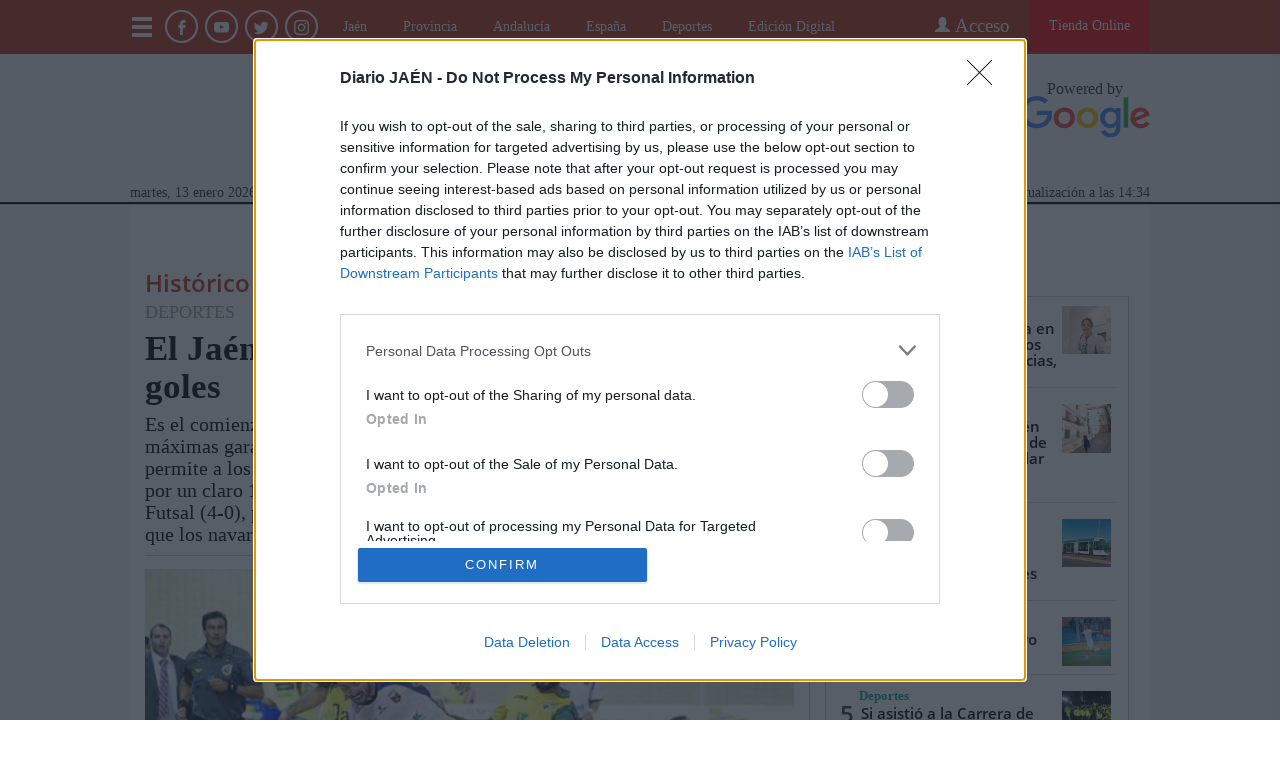

--- FILE ---
content_type: text/html
request_url: https://www.diariojaen.es/kintra-portlet/html/ranking-viewer/ranking_details.jsp?portletItem=&refPreferenceId=rankingviewerportlet_WAR_trackingportlet_INSTANCE_e8527ac8913f443c995ee47678a39ef9&portletId=&scopeGroupId=10717&companyId=10132&languageId=es_ES&plid=155124835&sectionPlid=173019&secure=true&userId=10135&lifecycleRender=true&pathFriendlyURLPublic=%2Fweb&pathFriendlyURLPrivateUser=%2Fuser&pathFriendlyURLPrivateGroup=%2Fgroup&serverName=www.diariojaen.es&cdnHost=&pathImage=https%3A%2F%2Fwww.diariojaen.es%2Fimage&pathMain=%2Fc&pathContext=&urlPortal=https%3A%2F%2Fwww.diariojaen.es&isMobileRequest=0&pathThemeImages=https%3A%2F%2Fwww.diariojaen.es%2Fhtml%2Fthemes%2Fiter_basic%2Fimages
body_size: 1637
content:
<html>
 <head></head>
 <body>
  <div class="iter-tabview-content-item  "> 
   <div class="element  full-access norestricted iter-rankingtab-mostviewed-bd" iteridart="CF11149821"> 
    <div class="noticia_teaser ranking cc"> 
     <div class="num-not">
      1
     </div> 
     <div class="bloque-texto"> 
      <h3 class="seccion"> <a style="color:#95C11E;" href="/provincia">Provincia</a> </h3> 
      <h2 class="titulo" itercontenttypein="TeaserHeadline" itercontenttypeout="Headline"><a href="/provincia/pilar-corpas-de-guardia-en-andujar-en-mis-25-anos-como-medica-de-urgencias-no-habia-visto-algo-asi-CF11149821"> <span class="priority-content" mlnid="idcon=18266973;order=1.0">Pilar Corpas, de guardia en Andújar: “En mis 25 años como médica de Urgencias, no había visto algo así”</span></a></h2> 
     </div> 
     <div class="multimediaMacroWrapper">
      <div class="contentMedia art-img">
       <a href="/provincia/pilar-corpas-de-guardia-en-andujar-en-mis-25-anos-como-medica-de-urgencias-no-habia-visto-algo-asi-CF11149821">
        <figure class="cutlineShow">
          
         <div frame="crop_58x58" style="position: relative; width: 100%; padding-top: 100.00%;">
          <img itercontenttypein="Image" itercontenttypeout="Image" src="//www.diariojaen.es/binrepository/267x150/55c0/150d150/none/10717/FANT/2-en-adelante-71_18266976_20260121124911.jpg" srcset="//www.diariojaen.es/binrepository/267x150/55c0/150d150/none/10717/FANT/2-en-adelante-71_18266976_20260121124911.jpg 150w" width="150" height="150" style="bottom: 0; left: 0; top: 0; right: 0;
height: auto; width: auto;
max-height: 100%; max-width: 100%;
display: block; position: absolute; margin: auto;" iterimgid="18266976" alt="Pilar Corpas ejerce en las Urgencias del Alto Guadalquivir." title="Pilar Corpas ejerce en las Urgencias del Alto Guadalquivir.">
         </div> 
                 </figure></a>
      </div>
     </div>
    </div>
   </div>
   <div class="element  full-access norestricted iter-rankingtab-mostviewed-bd" iteridart="EF11149872"> 
    <div class="noticia_teaser ranking cc"> 
     <div class="num-not">
      2
     </div> 
     <div class="bloque-texto"> 
      <h3 class="seccion"> <a style="color:#951B81;" href="/jaen">Jaén</a> </h3> 
      <h2 class="titulo" itercontenttypein="TeaserHeadline" itercontenttypeout="Headline"><a href="/jaen/el-ayuntamiento-de-jaen-promueve-un-contrato-de-emergencia-para-arreglar-la-calle-arroyo-de-san-pedro-EF11149872"> <span class="priority-content" mlnid="idcon=18267001;order=1.0">El Ayuntamiento de Jaén promueve un contrato de emergencia para arreglar la calle Arroyo de San Pedro</span></a></h2> 
     </div> 
     <div class="multimediaMacroWrapper">
      <div class="contentMedia art-img">
       <a href="/jaen/el-ayuntamiento-de-jaen-promueve-un-contrato-de-emergencia-para-arreglar-la-calle-arroyo-de-san-pedro-EF11149872">
        <figure class="cutlineShow">
          
         <div frame="crop_58x58" style="position: relative; width: 100%; padding-top: 100.00%;">
          <img itercontenttypein="Image" itercontenttypeout="Image" src="//www.diariojaen.es/binrepository/243x151/66c0/150d150/none/10717/IFBS/arroyo-de-san-pedro_18267026_20260121131810.jpg" srcset="//www.diariojaen.es/binrepository/243x151/66c0/150d150/none/10717/IFBS/arroyo-de-san-pedro_18267026_20260121131810.jpg 150w" width="150" height="150" style="bottom: 0; left: 0; top: 0; right: 0;
height: auto; width: auto;
max-height: 100%; max-width: 100%;
display: block; position: absolute; margin: auto;" iterimgid="18267026" alt="Calle Arroyo de San Pedro. / Google Maps." title="Calle Arroyo de San Pedro. / Google Maps.">
         </div> 
                 </figure></a>
      </div>
     </div>
    </div>
   </div>
   <div class="element  full-access norestricted iter-rankingtab-mostviewed-bd" iteridart="PF11148373"> 
    <div class="noticia_teaser ranking cc"> 
     <div class="num-not">
      3
     </div> 
     <div class="bloque-texto"> 
      <h3 class="seccion"> <a style="color:#951B81;" href="/jaen">Jaén</a> </h3> 
      <h2 class="titulo" itercontenttypein="TeaserHeadline" itercontenttypeout="Headline"><a href="/jaen/queda-desestimado-el-recurso-de-alsa-para-el-contrato-de-operaciones-del-tranvia-PF11148373"> <span class="priority-content" mlnid="idcon=18264141;order=1.0">Queda desestimado el recurso de Alsa para el contrato de operaciones del tranvía</span></a></h2> 
     </div> 
     <div class="multimediaMacroWrapper">
      <div class="contentMedia art-img">
       <a href="/jaen/queda-desestimado-el-recurso-de-alsa-para-el-contrato-de-operaciones-del-tranvia-PF11148373">
        <figure class="cutlineShow">
          
         <div frame="crop_58x58" style="position: relative; width: 100%; padding-top: 100.00%;">
          <img itercontenttypein="Image" itercontenttypeout="Image" src="//www.diariojaen.es/binrepository/302x150/76c0/150d150/none/10717/NPAE/whatsapp-image-2026-01-20-at-18-12-47_18264200_20260120181307.jpg" srcset="//www.diariojaen.es/binrepository/302x150/76c0/150d150/none/10717/NPAE/whatsapp-image-2026-01-20-at-18-12-47_18264200_20260120181307.jpg 150w" width="150" height="150" style="bottom: 0; left: 0; top: 0; right: 0;
height: auto; width: auto;
max-height: 100%; max-width: 100%;
display: block; position: absolute; margin: auto;" iterimgid="18264200" alt="El tranvía durante el reciente simulacro por el recorrido completo a su paso por la Universidad de Jaén. Archivo. / Elisabeth Ruiz / Diario JAÉN." title="El tranvía durante el reciente simulacro por el recorrido completo a su paso por la Universidad de Jaén. Archivo. / Elisabeth Ruiz / Diario JAÉN.">
         </div> 
                 </figure></a>
      </div>
     </div>
    </div>
   </div>
   <div class="element  full-access norestricted iter-rankingtab-mostviewed-bd" iteridart="PF11149350"> 
    <div class="noticia_teaser ranking cc"> 
     <div class="num-not">
      4
     </div> 
     <div class="bloque-texto"> 
      <h3 class="seccion"> <a style="color:#00A09A;" href="/deportes">Deportes</a> </h3> 
      <h2 class="titulo" itercontenttypein="TeaserHeadline" itercontenttypeout="Headline"><a href="/deportes/ivan-brene-el-delantero-deseado-del-real-jaen-PF11149350"> <span class="priority-content" mlnid="idcon=18266151;order=1.0">Iván Breñé, el delantero deseado del Real Jaén</span></a></h2> 
     </div> 
     <div class="multimediaMacroWrapper">
      <div class="contentMedia art-img">
       <a href="/deportes/ivan-brene-el-delantero-deseado-del-real-jaen-PF11149350">
        <figure class="cutlineShow">
          
         <div frame="crop_58x58" style="position: relative; width: 100%; padding-top: 100.00%;">
          <img itercontenttypein="Image" itercontenttypeout="Image" src="//www.diariojaen.es/binrepository/226x150/29c0/150d150/none/10717/WTFA/ivan-brane_18266155_20260120225740.jpg" srcset="//www.diariojaen.es/binrepository/226x150/29c0/150d150/none/10717/WTFA/ivan-brane_18266155_20260120225740.jpg 150w" width="150" height="150" style="bottom: 0; left: 0; top: 0; right: 0;
height: auto; width: auto;
max-height: 100%; max-width: 100%;
display: block; position: absolute; margin: auto;" iterimgid="18266155" alt="Iván Breñe celebra un gol durante su etapa en el Ceuta." title="Iván Breñe celebra un gol durante su etapa en el Ceuta.">
         </div> 
                 </figure></a>
      </div>
     </div>
    </div>
   </div>
   <div class="element  full-access norestricted iter-rankingtab-mostviewed-bd" iteridart="IF11146907"> 
    <div class="noticia_teaser ranking cc"> 
     <div class="num-not">
      5
     </div> 
     <div class="bloque-texto"> 
      <h3 class="seccion"> <a style="color:#00A09A;" href="/deportes">Deportes</a> </h3> 
      <h2 class="titulo" itercontenttypein="TeaserHeadline" itercontenttypeout="Headline"><a href="/deportes/si-asistio-a-la-carrera-de-san-anton-2026-eche-un-vistazo-a-la-galeria-de-diario-jaen-IF11146907"> <span class="priority-content" mlnid="idcon=18262841;order=1.0">Si asistió a la Carrera de San Antón 2026, eche un vistazo a la galería de Diario JAÉN</span></a></h2> 
     </div> 
     <div class="multimediaMacroWrapper">
      <div class="contentMedia art-img">
       <a href="/deportes/si-asistio-a-la-carrera-de-san-anton-2026-eche-un-vistazo-a-la-galeria-de-diario-jaen-IF11146907">
        <figure class="cutlineShow">
          
         <div frame="crop_58x58" style="position: relative; width: 100%; padding-top: 100.00%;">
          <img itercontenttypein="Image" itercontenttypeout="Image" src="//www.diariojaen.es/binrepository/226x150/0c0/150d150/none/10717/UQMC/dsc0014_18262874_20260119121032.jpg" srcset="//www.diariojaen.es/binrepository/226x150/0c0/150d150/none/10717/UQMC/dsc0014_18262874_20260119121032.jpg 150w" width="150" height="150" style="bottom: 0; left: 0; top: 0; right: 0;
height: auto; width: auto;
max-height: 100%; max-width: 100%;
display: block; position: absolute; margin: auto;" iterimgid="18262874" alt="">
         </div> 
                 </figure></a>
      </div>
     </div>
    </div>
   </div> 
  </div> 
 </body>
</html>